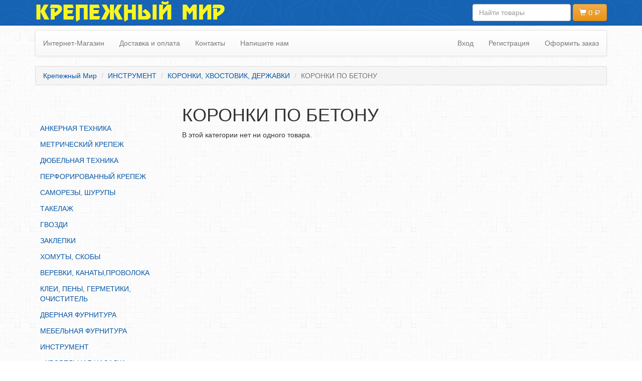

--- FILE ---
content_type: text/html; charset=utf-8
request_url: https://krepmir37.ru/instrument/koronki-hvostovik-derjavki/koronki-po-betonu/
body_size: 4013
content:
<!DOCTYPE html>
<!--[if lt IE 7]>      <html class="no-js lt-ie9 lt-ie8 lt-ie7"> <![endif]-->
<!--[if IE 7]>         <html class="no-js lt-ie9 lt-ie8"> <![endif]-->
<!--[if IE 8]>         <html class="no-js lt-ie9"> <![endif]-->
<!--[if gt IE 8]><!--> <html class="no-js"> <!--<![endif]-->
<head>
  <meta charset="utf-8">
  <meta http-equiv="Content-Type" content="text/html; charset=UTF-8">
  <title>КОРОНКИ ПО БЕТОНУ</title>


  <meta name="viewport" content="width=device-width, initial-scale=1.0">
  <meta name="SKYPE_TOOLBAR" content="SKYPE_TOOLBAR_PARSER_COMPATIBLE">
  <meta name="Keywords" content="КОРОНКИ ПО БЕТОНУ, Крепежный Мир" />
  <meta name="Description" content="" />
<link rel="stylesheet" href="/wa-data/public/shop/themes/krepmir37/css/bootstrap.min.css">
<link rel="stylesheet" href="/wa-data/public/shop/themes/krepmir37/css/bootstrap-theme.min.css">
<link rel="stylesheet" href="/wa-data/public/shop/themes/krepmir37/css/fotorama.css">
<link rel="stylesheet" href="/wa-data/public/shop/themes/krepmir37/css/parallax-slider.css">
<link rel="stylesheet" href="/wa-data/public/shop/themes/krepmir37/css/zcallback.css">
 
<link rel="stylesheet" href="/wa-data/public/shop/themes/krepmir37/css/main.css">
<script src="/wa-data/public/shop/themes/krepmir37/js/vendor/jquery.min.js"></script>
<script src="/wa-data/public/shop/themes/krepmir37/js/vendor/modernizr-2.6.2-respond-1.1.0.min.js"></script>
<script src="/wa-content/js/jquery-wa/wa.core.js"></script>
<script src="/wa-data/public/shop/themes/krepmir37/js/vendor/bootstrap.min.js"></script>
<script src="/wa-data/public/shop/themes/krepmir37/js/vendor/fotorama.js"></script>
<script src="/wa-data/public/shop/themes/krepmir37/js/plugins.js"></script>
<script src="/wa-data/public/shop/themes/krepmir37/js/lazyloading.js"></script>
 
<script src="/wa-data/public/shop/themes/krepmir37/js/main.js"></script>
  
    <meta property="og:type" content="article" />
<meta property="og:url" content="https://krepmir37.ru/instrument/koronki-hvostovik-derjavki/koronki-po-betonu/" />

</head>
  <body itemscope itemtype="http://schema.org/WebPage">
    <div id="sidemenu" style="display:none;">	<div class="sidenav hidden-print" role="complementary">


<div class="visible-xs visible-sm">
  <ul class="menu-v">
      <li ><a href="/">Интернет-Магазин</a></li>
      <li ><a href="/delivery/">Доставка и оплата</a></li>
      <li ><a href="/contact/">Контакты</a></li>
      <li ><a href="mailto:krepejniy-mir@yandex.ru">Напишите нам</a></li>
    </ul>
<hr>
    <ul class="menu-v">
      <li ><a href="/login/">Вход</a></li>
    <li ><a href="/signup/">Регистрация</a></li>
      <li ><a href="/cart/">Оформить заказ</a></li>
  </ul>
  <hr>

</div>
<ul><li><a href="/ankernaya-tehnika/" title="АНКЕРНАЯ ТЕХНИКА">АНКЕРНАЯ ТЕХНИКА</a></li><li><a href="/metricheskiy-krepej/" title="МЕТРИЧЕСКИЙ КРЕПЕЖ">МЕТРИЧЕСКИЙ КРЕПЕЖ</a></li><li><a href="/dyubelnaya-tehnika/" title="ДЮБЕЛЬНАЯ ТЕХНИКА">ДЮБЕЛЬНАЯ ТЕХНИКА</a></li><li><a href="/perforirovannyiy-krepej/" title="ПЕРФОРИРОВАННЫЙ КРЕПЕЖ">ПЕРФОРИРОВАННЫЙ КРЕПЕЖ</a></li><li><a href="/samorezyi-shurupyi/" title="САМОРЕЗЫ, ШУРУПЫ">САМОРЕЗЫ, ШУРУПЫ</a></li><li><a href="/takelaj/" title="ТАКЕЛАЖ">ТАКЕЛАЖ</a></li><li><a href="/gvozdi/" title="ГВОЗДИ">ГВОЗДИ</a></li><li><a href="/zaklepki/" title="ЗАКЛЕПКИ">ЗАКЛЕПКИ</a></li><li><a href="/homutyi-skobyi/" title="ХОМУТЫ, СКОБЫ">ХОМУТЫ, СКОБЫ</a></li><li><a href="/verevki-kanatyi-provoloka/" title="ВЕРЕВКИ, КАНАТЫ,ПРОВОЛОКА">ВЕРЕВКИ, КАНАТЫ,ПРОВОЛОКА</a></li><li><a href="/klei-penyi-germetiki-ochistitel/" title="КЛЕИ, ПЕНЫ, ГЕРМЕТИКИ, ОЧИСТИТЕЛЬ">КЛЕИ, ПЕНЫ, ГЕРМЕТИКИ, ОЧИСТИТЕЛЬ</a></li><li><a href="/dvernaya-furnitura/" title="ДВЕРНАЯ ФУРНИТУРА">ДВЕРНАЯ ФУРНИТУРА</a></li><li><a href="/mebelnaya-furnitura/" title="МЕБЕЛЬНАЯ ФУРНИТУРА">МЕБЕЛЬНАЯ ФУРНИТУРА</a></li><li><a href="/instrument/" title="ИНСТРУМЕНТ">ИНСТРУМЕНТ</a><ul><li><a href="/instrument/krovelnaya-nasadka/" title="КРОВЕЛЬНАЯ НАСАДКА">КРОВЕЛЬНАЯ НАСАДКА</a></li><li><a href="/instrument/yaschik-podsumok-dlya-instrumenta/" title="ЯЩИК/ПОДСУМОК ДЛЯ ИНСТРУМЕНТА">ЯЩИК/ПОДСУМОК ДЛЯ ИНСТРУМЕНТА</a></li><li><a href="/instrument/schetki-metalicheskie/" title="ЩЕТКИ МЕТАЛИЧЕСКИЕ">ЩЕТКИ МЕТАЛИЧЕСКИЕ</a></li><li><a href="/instrument/stolyarno-slesarnyiy-instrument/" title="СТОЛЯРНО-СЛЕСАРНЫЙ ИНСТРУМЕНТ">СТОЛЯРНО-СЛЕСАРНЫЙ ИНСТРУМЕНТ</a></li><li><a href="/instrument/stepler-mebelnyiy/" title="СТЕПЛЕР МЕБЕЛЬНЫЙ">СТЕПЛЕР МЕБЕЛЬНЫЙ</a></li><li><a href="/instrument/pistoletyi-dlya-germetika-i-penyi/" title="ПИСТОЛЕТЫ ДЛЯ ГЕРМЕТИКА И ПЕНЫ">ПИСТОЛЕТЫ ДЛЯ ГЕРМЕТИКА И ПЕНЫ</a></li><li><a href="/instrument/patron-dlya-dreli-klyuch-dlya-ushm/" title="ПАТРОН ДЛЯ ДРЕЛИ, КЛЮЧ\ ДЛЯ УШМ">ПАТРОН ДЛЯ ДРЕЛИ, КЛЮЧ\ ДЛЯ УШМ</a></li><li><a href="/instrument/malyarnyiy-i-otdelochnyiy-instrument/" title="МАЛЯРНЫЙ И ОТДЕЛОЧНЫЙ ИНСТРУМЕНТ">МАЛЯРНЫЙ И ОТДЕЛОЧНЫЙ ИНСТРУМЕНТ</a></li><li><a href="/instrument/izmeritelnyiy-instrument/" title="ИЗМЕРИТЕЛЬНЫЙ ИНСТРУМЕНТ">ИЗМЕРИТЕЛЬНЫЙ ИНСТРУМЕНТ</a></li><li><a href="/instrument/avtoinstrument/" title="АВТОИНСТРУМЕНТ">АВТОИНСТРУМЕНТ</a></li><li><a href="/instrument/metchiki-i-plashki/" title="МЕТЧИКИ И ПЛАШКИ">МЕТЧИКИ И ПЛАШКИ</a></li><li><a href="/instrument/lezviya-dlya-noja/" title="ЛЕЗВИЯ ДЛЯ НОЖА">ЛЕЗВИЯ ДЛЯ НОЖА</a></li><li><a href="/instrument/zaklepochnik/" title="ЗАКЛЕПОЧНИК">ЗАКЛЕПОЧНИК</a></li><li><a href="/instrument/adapter/" title="АДАПТЕР">АДАПТЕР</a></li><li><a href="/instrument/bityi/" title="БИТЫ">БИТЫ</a></li><li><a href="/instrument/buryi/" title="БУРЫ">БУРЫ</a></li><li><a href="/instrument/koronki-hvostovik-derjavki/" title="КОРОНКИ, ХВОСТОВИК, ДЕРЖАВКИ">КОРОНКИ, ХВОСТОВИК, ДЕРЖАВКИ</a><ul><li class="selected"><a href="/instrument/koronki-hvostovik-derjavki/koronki-po-betonu/" title="КОРОНКИ ПО БЕТОНУ">КОРОНКИ ПО БЕТОНУ</a></li></ul></li><li><a href="/instrument/krug-otreznoy/" title="КРУГ ОТРЕЗНОЙ">КРУГ ОТРЕЗНОЙ</a></li><li><a href="/instrument/noji-tehnicheskie/" title="НОЖИ ТЕХНИЧЕСКИЕ">НОЖИ ТЕХНИЧЕСКИЕ</a></li><li><a href="/instrument/pilki-dlya-lobzika/" title="ПИЛКИ ДЛЯ ЛОБЗИКА">ПИЛКИ ДЛЯ ЛОБЗИКА</a></li><li><a href="/instrument/pilnyie-diski/" title="ПИЛЬНЫЕ ДИСКИ">ПИЛЬНЫЕ ДИСКИ</a></li><li><a href="/instrument/sverla/" title="СВЕРЛА">СВЕРЛА</a></li></ul></li><li><a href="/santehnika/" title="САНТЕХНИКА">САНТЕХНИКА</a></li><li><a href="/elektrotovaryi/" title="ЭЛЕКТРОТОВАРЫ">ЭЛЕКТРОТОВАРЫ</a></li><li><a href="/hoztovaryi/" title="ХОЗТОВАРЫ">ХОЗТОВАРЫ</a></li><li><a href="/lentyi-skotchi-plenki/" title="ЛЕНТЫ, СКОТЧИ, ПЛЕНКИ">ЛЕНТЫ, СКОТЧИ, ПЛЕНКИ</a></li><li><a href="/sredstva-zaschityi-truda/" title="СРЕДСТВА ЗАЩИТЫ ТРУДА">СРЕДСТВА ЗАЩИТЫ ТРУДА</a></li><li><a href="/elektrodyi-provolka/" title="ЭЛЕКТРОДЫ, ПРОВОЛКА">ЭЛЕКТРОДЫ, ПРОВОЛКА</a></li><li><a href="/elektroinstrument/" title="ЭЛЕКТРОИНСТРУМЕНТ">ЭЛЕКТРОИНСТРУМЕНТ</a></li></ul>

	</div>
</div>
    <div id="wrap">
      <header id="header">
  <nav class="navbar navbar-inverse navbar-fixed-top">
    <div class="container">
      <div id="navbar-frame">
      <div class="navbar-header">
        <button type="button" class="navbar-toggle">
          <span class="sr-only">Toggle navigation</span>
          <span class="icon-bar"></span>
          <span class="icon-bar"></span>
          <span class="icon-bar"></span>
        </button>
        <a id="brand-name" class="navbar-brand hidden-xs" href="/">Крепежный Мир</a>
      </div>
      <div id="navbar-form-frame">
      <!--noindex--><form id="navbar-form" class="navbar-form navbar-right" method="get" action="/search/" role="search">
        <div class="form-group" id="search-group">
          <input class="form-control" type="search" name="query"  id="search" placeholder="Найти товары">
        </div>
                <a id="cart-summary" class="cart empty btn btn-warning" href="/cart/"><span class="glyphicon glyphicon-shopping-cart"></span> <span class="price cart-total">0</span></a>
      </form><!--/noindex-->
      </div>
      </div>
    </div>
  </nav> 
  <div class="container topnav">
    
<!--noindex--><a class="btn btn-success visible-xs pull-right" id="callus" href="tel:+74932415528"><span class="glyphicon glyphicon-earphone"></span> Вопросы? Звони! (4932) 41-55-28</a><!--/noindex-->
    <nav class="navbar navbar-default hidden-xs" role="navigation">
      <ul class="nav navbar-nav navbar-main">
              <li ><a href="/">Интернет-Магазин</a></li>
              <li ><a href="/delivery/">Доставка и оплата</a></li>
              <li ><a href="/contact/">Контакты</a></li>
              <li ><a href="mailto:krepejniy-mir@yandex.ru">Напишите нам</a></li>
            </ul>
            <ul class="nav navbar-nav navbar-right">
              <li ><a href="/login/">Вход</a></li>
        <li ><a href="/signup/">Регистрация</a></li>
            <li class=" hidden-sm"><a href="/cart/">Оформить заказ</a></li>
      </ul>
          </nav>
<ol class="breadcrumb hidden-xs" itemprop="breadcrumb">
  <li itemscope itemtype="http://data-vocabulary.org/Breadcrumb"><a href="/" itemprop="url"><span itemprop="title">Крепежный Мир</span></a></li>
  <li itemscope itemtype="http://data-vocabulary.org/Breadcrumb"><a href="/instrument/" itemprop="url"><span itemprop="title">ИНСТРУМЕНТ</span></a></li>
  <li itemscope itemtype="http://data-vocabulary.org/Breadcrumb"><a href="/instrument/koronki-hvostovik-derjavki/" itemprop="url"><span itemprop="title">КОРОНКИ, ХВОСТОВИК, ДЕРЖАВКИ</span></a></li>
  <li class="active">КОРОНКИ ПО БЕТОНУ</li>
</ol>


  </div>
  <div class="container">
    
        
  </div>
</header>

      <div id="main">
                <div class="container">
          <div class="row">
    <aside id="sidebar" class="col-md-3 hidden-xs hidden-sm">
	<div class="sidenav hidden-print" role="complementary">


<div class="visible-xs visible-sm">
  <ul class="menu-v">
      <li ><a href="/">Интернет-Магазин</a></li>
      <li ><a href="/delivery/">Доставка и оплата</a></li>
      <li ><a href="/contact/">Контакты</a></li>
      <li ><a href="mailto:krepejniy-mir@yandex.ru">Напишите нам</a></li>
    </ul>
<hr>
    <ul class="menu-v">
      <li ><a href="/login/">Вход</a></li>
    <li ><a href="/signup/">Регистрация</a></li>
      <li ><a href="/cart/">Оформить заказ</a></li>
  </ul>
  <hr>

</div>
<ul><li><a href="/ankernaya-tehnika/" title="АНКЕРНАЯ ТЕХНИКА">АНКЕРНАЯ ТЕХНИКА</a></li><li><a href="/metricheskiy-krepej/" title="МЕТРИЧЕСКИЙ КРЕПЕЖ">МЕТРИЧЕСКИЙ КРЕПЕЖ</a></li><li><a href="/dyubelnaya-tehnika/" title="ДЮБЕЛЬНАЯ ТЕХНИКА">ДЮБЕЛЬНАЯ ТЕХНИКА</a></li><li><a href="/perforirovannyiy-krepej/" title="ПЕРФОРИРОВАННЫЙ КРЕПЕЖ">ПЕРФОРИРОВАННЫЙ КРЕПЕЖ</a></li><li><a href="/samorezyi-shurupyi/" title="САМОРЕЗЫ, ШУРУПЫ">САМОРЕЗЫ, ШУРУПЫ</a></li><li><a href="/takelaj/" title="ТАКЕЛАЖ">ТАКЕЛАЖ</a></li><li><a href="/gvozdi/" title="ГВОЗДИ">ГВОЗДИ</a></li><li><a href="/zaklepki/" title="ЗАКЛЕПКИ">ЗАКЛЕПКИ</a></li><li><a href="/homutyi-skobyi/" title="ХОМУТЫ, СКОБЫ">ХОМУТЫ, СКОБЫ</a></li><li><a href="/verevki-kanatyi-provoloka/" title="ВЕРЕВКИ, КАНАТЫ,ПРОВОЛОКА">ВЕРЕВКИ, КАНАТЫ,ПРОВОЛОКА</a></li><li><a href="/klei-penyi-germetiki-ochistitel/" title="КЛЕИ, ПЕНЫ, ГЕРМЕТИКИ, ОЧИСТИТЕЛЬ">КЛЕИ, ПЕНЫ, ГЕРМЕТИКИ, ОЧИСТИТЕЛЬ</a></li><li><a href="/dvernaya-furnitura/" title="ДВЕРНАЯ ФУРНИТУРА">ДВЕРНАЯ ФУРНИТУРА</a></li><li><a href="/mebelnaya-furnitura/" title="МЕБЕЛЬНАЯ ФУРНИТУРА">МЕБЕЛЬНАЯ ФУРНИТУРА</a></li><li><a href="/instrument/" title="ИНСТРУМЕНТ">ИНСТРУМЕНТ</a><ul><li><a href="/instrument/krovelnaya-nasadka/" title="КРОВЕЛЬНАЯ НАСАДКА">КРОВЕЛЬНАЯ НАСАДКА</a></li><li><a href="/instrument/yaschik-podsumok-dlya-instrumenta/" title="ЯЩИК/ПОДСУМОК ДЛЯ ИНСТРУМЕНТА">ЯЩИК/ПОДСУМОК ДЛЯ ИНСТРУМЕНТА</a></li><li><a href="/instrument/schetki-metalicheskie/" title="ЩЕТКИ МЕТАЛИЧЕСКИЕ">ЩЕТКИ МЕТАЛИЧЕСКИЕ</a></li><li><a href="/instrument/stolyarno-slesarnyiy-instrument/" title="СТОЛЯРНО-СЛЕСАРНЫЙ ИНСТРУМЕНТ">СТОЛЯРНО-СЛЕСАРНЫЙ ИНСТРУМЕНТ</a></li><li><a href="/instrument/stepler-mebelnyiy/" title="СТЕПЛЕР МЕБЕЛЬНЫЙ">СТЕПЛЕР МЕБЕЛЬНЫЙ</a></li><li><a href="/instrument/pistoletyi-dlya-germetika-i-penyi/" title="ПИСТОЛЕТЫ ДЛЯ ГЕРМЕТИКА И ПЕНЫ">ПИСТОЛЕТЫ ДЛЯ ГЕРМЕТИКА И ПЕНЫ</a></li><li><a href="/instrument/patron-dlya-dreli-klyuch-dlya-ushm/" title="ПАТРОН ДЛЯ ДРЕЛИ, КЛЮЧ\ ДЛЯ УШМ">ПАТРОН ДЛЯ ДРЕЛИ, КЛЮЧ\ ДЛЯ УШМ</a></li><li><a href="/instrument/malyarnyiy-i-otdelochnyiy-instrument/" title="МАЛЯРНЫЙ И ОТДЕЛОЧНЫЙ ИНСТРУМЕНТ">МАЛЯРНЫЙ И ОТДЕЛОЧНЫЙ ИНСТРУМЕНТ</a></li><li><a href="/instrument/izmeritelnyiy-instrument/" title="ИЗМЕРИТЕЛЬНЫЙ ИНСТРУМЕНТ">ИЗМЕРИТЕЛЬНЫЙ ИНСТРУМЕНТ</a></li><li><a href="/instrument/avtoinstrument/" title="АВТОИНСТРУМЕНТ">АВТОИНСТРУМЕНТ</a></li><li><a href="/instrument/metchiki-i-plashki/" title="МЕТЧИКИ И ПЛАШКИ">МЕТЧИКИ И ПЛАШКИ</a></li><li><a href="/instrument/lezviya-dlya-noja/" title="ЛЕЗВИЯ ДЛЯ НОЖА">ЛЕЗВИЯ ДЛЯ НОЖА</a></li><li><a href="/instrument/zaklepochnik/" title="ЗАКЛЕПОЧНИК">ЗАКЛЕПОЧНИК</a></li><li><a href="/instrument/adapter/" title="АДАПТЕР">АДАПТЕР</a></li><li><a href="/instrument/bityi/" title="БИТЫ">БИТЫ</a></li><li><a href="/instrument/buryi/" title="БУРЫ">БУРЫ</a></li><li><a href="/instrument/koronki-hvostovik-derjavki/" title="КОРОНКИ, ХВОСТОВИК, ДЕРЖАВКИ">КОРОНКИ, ХВОСТОВИК, ДЕРЖАВКИ</a><ul><li class="selected"><a href="/instrument/koronki-hvostovik-derjavki/koronki-po-betonu/" title="КОРОНКИ ПО БЕТОНУ">КОРОНКИ ПО БЕТОНУ</a></li></ul></li><li><a href="/instrument/krug-otreznoy/" title="КРУГ ОТРЕЗНОЙ">КРУГ ОТРЕЗНОЙ</a></li><li><a href="/instrument/noji-tehnicheskie/" title="НОЖИ ТЕХНИЧЕСКИЕ">НОЖИ ТЕХНИЧЕСКИЕ</a></li><li><a href="/instrument/pilki-dlya-lobzika/" title="ПИЛКИ ДЛЯ ЛОБЗИКА">ПИЛКИ ДЛЯ ЛОБЗИКА</a></li><li><a href="/instrument/pilnyie-diski/" title="ПИЛЬНЫЕ ДИСКИ">ПИЛЬНЫЕ ДИСКИ</a></li><li><a href="/instrument/sverla/" title="СВЕРЛА">СВЕРЛА</a></li></ul></li><li><a href="/santehnika/" title="САНТЕХНИКА">САНТЕХНИКА</a></li><li><a href="/elektrotovaryi/" title="ЭЛЕКТРОТОВАРЫ">ЭЛЕКТРОТОВАРЫ</a></li><li><a href="/hoztovaryi/" title="ХОЗТОВАРЫ">ХОЗТОВАРЫ</a></li><li><a href="/lentyi-skotchi-plenki/" title="ЛЕНТЫ, СКОТЧИ, ПЛЕНКИ">ЛЕНТЫ, СКОТЧИ, ПЛЕНКИ</a></li><li><a href="/sredstva-zaschityi-truda/" title="СРЕДСТВА ЗАЩИТЫ ТРУДА">СРЕДСТВА ЗАЩИТЫ ТРУДА</a></li><li><a href="/elektrodyi-provolka/" title="ЭЛЕКТРОДЫ, ПРОВОЛКА">ЭЛЕКТРОДЫ, ПРОВОЛКА</a></li><li><a href="/elektroinstrument/" title="ЭЛЕКТРОИНСТРУМЕНТ">ЭЛЕКТРОИНСТРУМЕНТ</a></li></ul>

	</div>

</aside>
    <div class="col-sm-12 col-md-9">

        <div class="row">
            <div class="col-md-12">
                <h1 class="category-name">КОРОНКИ ПО БЕТОНУ</h1>
            </div>
        </div>

    
    
        
        <div class="row">
            <div class="col-md-12">
                                                            В этой категории нет ни одного товара.
                                                </div>
        </div>

        <div class="row">
            <div class="col-md-12">
                            </div>
        </div>

    </div>
</div>

        </div>
      </div>
    </div>
    <footer id="footer">
  <div class="container">
    <div class="row">
  <div class="col-sm-10">
    <p>&copy; 2020 ООО КрепМир<br class="visible-xs"/> ОГРН 1203700003055 <br class="hidden-lg hidden-md"/><b>Не является офертой!</b> Работаем без НДС<br/>
      <span>г. Иваново, ул. Багаева 33а.</span><br class="visible-xs"/> тел. +7 (4932) 41-55-28
      <a class="hidden-xs" href="mailto:krepejniy-mir@yandex.ru">krepejniy-mir@yandex.ru</a>
    </p>
  </div>
  <div class="col-sm-2 hidden-xs">
    <div class="row">
      <div class="col-xs-12">
      <small><a class="pull-right" target="_blank" href="http://salfetka-tehnicheskaya.ru">техсалфетка</a></small>
      </div>
    </div>
    <div class="row">
      <div class="col-xs-12">
        <a class="pull-right" target="_blank" href="//www.webasyst.ru/" title="Мы используем Webasyst">
          <img src="//www.webasyst.com/wa-content/img/dots/all-dots-default-order.png" alt="webasyst" style="border:none;">
        </a>
      </div>
    </div>
    
  </div>
</div>
    
      </div>
</footer>

     
<!--LiveInternet counter--><script type="text/javascript"><!--
new Image().src = "//counter.yadro.ru/hit?r"+
escape(document.referrer)+((typeof(screen)=="undefined")?"":
";s"+screen.width+"*"+screen.height+"*"+(screen.colorDepth?
screen.colorDepth:screen.pixelDepth))+";u"+escape(document.URL)+
";h"+escape(document.title.substring(0,80))+
";"+Math.random();//--></script><!--/LiveInternet-->
<noscript><div><img src="//mc.yandex.ru/watch/22086634" style="position:absolute; left:-9999px;" alt="" /></div></noscript>
    <script src="/wa-data/public/shop/themes/krepmir37/js/metrika.js"></script>
    <script>// yaCounter22086634 '//mc.yandex.ru/metrika/watch.js';
create_ymetrika(22086634);</script>
  </body>
</html>

--- FILE ---
content_type: application/javascript
request_url: https://krepmir37.ru/wa-data/public/shop/themes/krepmir37/js/metrika.js
body_size: 301
content:

function create_ymetrika(id, callback) {
  var w = window,
    d = document,
    c = 'yandex_metrika_callbacks';
  (w[c] = w[c] || []).push(function() {
    try {
      var counter = new Ya.Metrika({id: id,
          webvisor:true,
            clickmap:true,
            trackLinks:true,
            accurateTrackBounce:true,
            trackHash:true,
            params:w.yaParams||{}});
        eval('w.yaCounter'+id+' = counter;');
        if (callback) callback(counter);
    }
    catch(e) {}
  });

  var e = d.createElement('script');
  e.type = 'text/javascript';
  e.async = true;
  e.src = (d.location.protocol == 'https:' ? 'https:' : 'http:')+
    '//mc.yandex.ru/metrika/watch.js';
  var s = d.getElementsByTagName('script')[0];
  s.parentNode.insertBefore(e, s);
}
